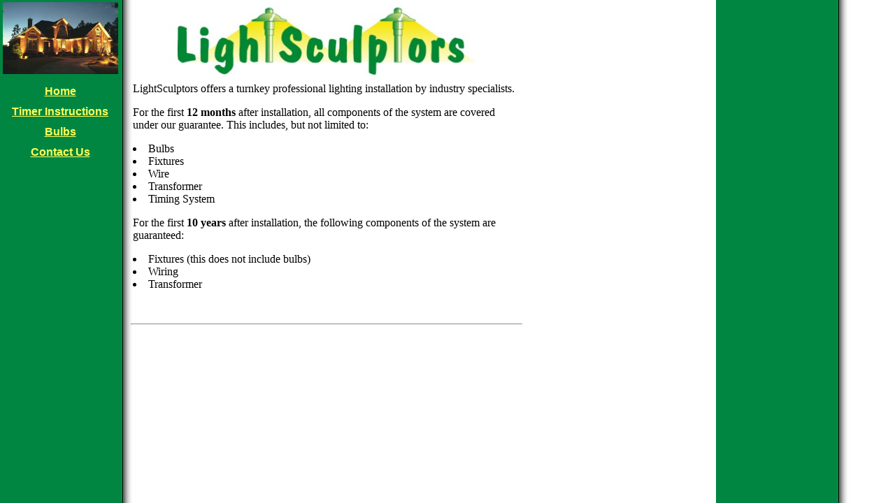

--- FILE ---
content_type: text/html
request_url: https://lightsculptors.com/warranty1.html
body_size: 1059
content:
<HTML>  <HEAD>  <title>LightSculptors - Warranty for Customers</title>   <meta name="Keywords" content="LightSculptors,landscape lighting,residential,contractors,custom installation,lighting design,X-10 control,Austin,low voltage,commercial,TX,professional,Texas,construction,Lightsculpters,moonlighting,LED lighting,LED"><meta name="htdig-keywords" content="LightSculptors,landscape lighting,residential,contractors,custom installation,lighting design,X-10 control,Austin,low voltage,commercial,TX,professional,Texas,construction,Lightsculpters,moonlighting,LED lighting,LED"><meta name="Description" content="Landscape lighting contractors, Lightsculptors in Austin Texas, offers custom residential and commercial lighting design and installation service and repair."><script type="text/javascript">var gaJsHost = (("https:" == document.location.protocol) ? "https://ssl." : "http://www.");document.write(unescape("%3Cscript src='" + gaJsHost + "google-analytics.com/ga.js' type='text/javascript'%3E%3C/script%3E"));</script><script type="text/javascript">try {var pageTracker = _gat._getTracker("UA-12660229-1");pageTracker._trackPageview();} catch(err) {}</script> </HEAD>   <body bgcolor=000000 text=000000 link=006400 vlink=008000 alink=FFFFFF topmargin=0 leftmargin=0 marginheight=0 marginwidth=0 background="images/green1.gif">    <TABLE BORDER=0 WIDTH=750>  <TR>  <TD WIDTH=170 VALIGN=TOP>  <CENTER><div  align=center><img src="images/arch_pic7.jpg" width="165" height="103" border="0"></div> <div><center><p><font size="1" color=ffff59><a href="index3.html"><FONT FACE="Arial" SIZE="3" color=ffff59><b>Home</font></a><br><br><a href="timer.html"><FONT FACE="Arial" SIZE="3" color=ffff59><b>Timer Instructions</font></a><br><br><a href="bulb.html"><FONT FACE="Arial"SIZE="3"color=ffff59><b>Bulbs</font></a><br><br><a href="contact1.html"><FONT FACE="Arial" SIZE="3" color=ffff59><b>Contact Us</font></a></font></p></center></color></div></center><td/></CENTER><BR><BR>  </TD>  <TD WIDTH=20></TD>  <TD VALIGN=TOP>  <CENTER><div  align=center><img name="" src="images/Logo2da.jpg" border="0" alt="" width="450" height="112" align="center" hspace="0" vspace="0"></div> </CENTER>  <TABLE BORDER=0 WIDTH=560>  <TR>  <TD VALIGN=TOP>  <div ><font size="3">LightSculptors offers a turnkey professional lighting installation by industry specialists. <P>For the first <b>12 months</b> after installation, all components of the system are covered under our guarantee. This includes, but not limited to:<br><Li> Bulbs<br><Li> Fixtures<br><Li> Wire<br><Li> Transformer<br><Li> Timing System<P>For the first <b>10 years</b> after installation, the following components of the system are guaranteed:<br><Li> Fixtures (this does not include bulbs)<br><Li> Wiring<br><Li> Transformer</font></div>   </TD>  <TD VALIGN=TOP>   </TD>  </TR>  </TABLE> <BR><BR><HR>  <CENTER><center></center></CENTER>  </TD>  </TR>  </TABLE>  </BODY> </HTML> 